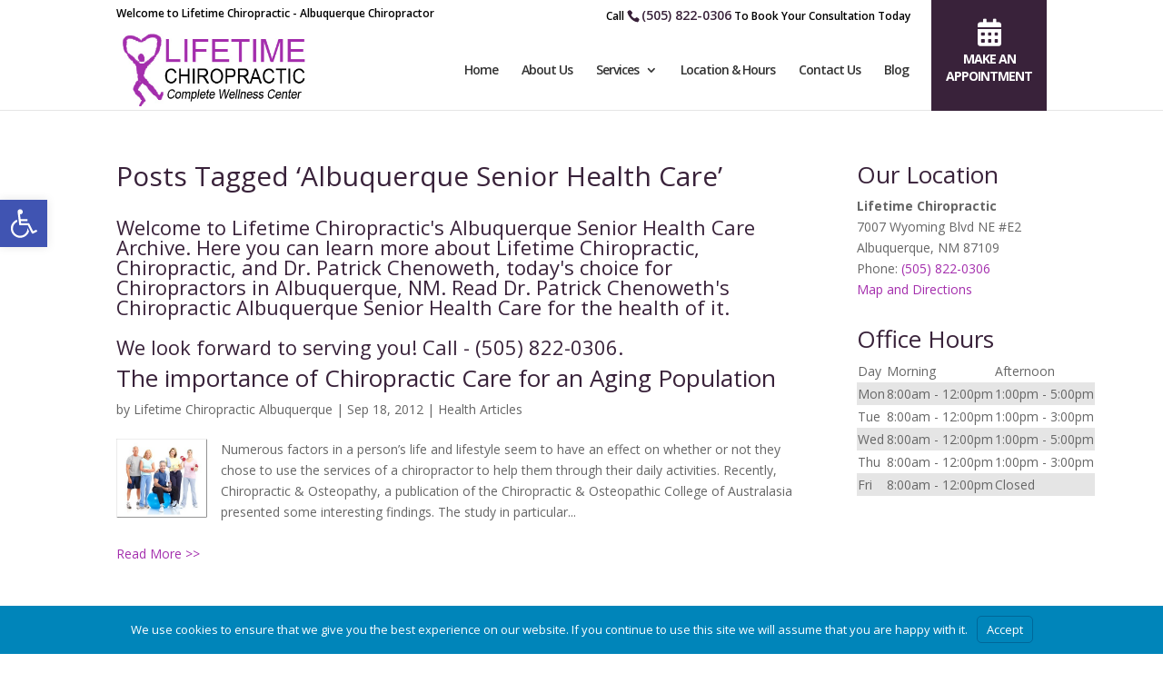

--- FILE ---
content_type: text/css
request_url: https://lifetimechiropracticabq.com/wp-content/et-cache/1/59/taxonomy/post_tag/174156/et-divi-dynamic-late.css?ver=1767744444
body_size: 225
content:
@font-face{font-family:FontAwesome;font-style:normal;font-weight:400;font-display:block;src:url(//lifetimechiropracticabq.com/wp-content/themes/Divi/core/admin/fonts/fontawesome/fa-regular-400.eot);src:url(//lifetimechiropracticabq.com/wp-content/themes/Divi/core/admin/fonts/fontawesome/fa-regular-400.eot?#iefix) format("embedded-opentype"),url(//lifetimechiropracticabq.com/wp-content/themes/Divi/core/admin/fonts/fontawesome/fa-regular-400.woff2) format("woff2"),url(//lifetimechiropracticabq.com/wp-content/themes/Divi/core/admin/fonts/fontawesome/fa-regular-400.woff) format("woff"),url(//lifetimechiropracticabq.com/wp-content/themes/Divi/core/admin/fonts/fontawesome/fa-regular-400.ttf) format("truetype"),url(//lifetimechiropracticabq.com/wp-content/themes/Divi/core/admin/fonts/fontawesome/fa-regular-400.svg#fontawesome) format("svg")}@font-face{font-family:FontAwesome;font-style:normal;font-weight:900;font-display:block;src:url(//lifetimechiropracticabq.com/wp-content/themes/Divi/core/admin/fonts/fontawesome/fa-solid-900.eot);src:url(//lifetimechiropracticabq.com/wp-content/themes/Divi/core/admin/fonts/fontawesome/fa-solid-900.eot?#iefix) format("embedded-opentype"),url(//lifetimechiropracticabq.com/wp-content/themes/Divi/core/admin/fonts/fontawesome/fa-solid-900.woff2) format("woff2"),url(//lifetimechiropracticabq.com/wp-content/themes/Divi/core/admin/fonts/fontawesome/fa-solid-900.woff) format("woff"),url(//lifetimechiropracticabq.com/wp-content/themes/Divi/core/admin/fonts/fontawesome/fa-solid-900.ttf) format("truetype"),url(//lifetimechiropracticabq.com/wp-content/themes/Divi/core/admin/fonts/fontawesome/fa-solid-900.svg#fontawesome) format("svg")}@font-face{font-family:FontAwesome;font-style:normal;font-weight:400;font-display:block;src:url(//lifetimechiropracticabq.com/wp-content/themes/Divi/core/admin/fonts/fontawesome/fa-brands-400.eot);src:url(//lifetimechiropracticabq.com/wp-content/themes/Divi/core/admin/fonts/fontawesome/fa-brands-400.eot?#iefix) format("embedded-opentype"),url(//lifetimechiropracticabq.com/wp-content/themes/Divi/core/admin/fonts/fontawesome/fa-brands-400.woff2) format("woff2"),url(//lifetimechiropracticabq.com/wp-content/themes/Divi/core/admin/fonts/fontawesome/fa-brands-400.woff) format("woff"),url(//lifetimechiropracticabq.com/wp-content/themes/Divi/core/admin/fonts/fontawesome/fa-brands-400.ttf) format("truetype"),url(//lifetimechiropracticabq.com/wp-content/themes/Divi/core/admin/fonts/fontawesome/fa-brands-400.svg#fontawesome) format("svg")}
@font-face{font-family:ETmodules;font-display:block;src:url(//lifetimechiropracticabq.com/wp-content/themes/Divi/core/admin/fonts/modules/social/modules.eot);src:url(//lifetimechiropracticabq.com/wp-content/themes/Divi/core/admin/fonts/modules/social/modules.eot?#iefix) format("embedded-opentype"),url(//lifetimechiropracticabq.com/wp-content/themes/Divi/core/admin/fonts/modules/social/modules.woff) format("woff"),url(//lifetimechiropracticabq.com/wp-content/themes/Divi/core/admin/fonts/modules/social/modules.ttf) format("truetype"),url(//lifetimechiropracticabq.com/wp-content/themes/Divi/core/admin/fonts/modules/social/modules.svg#ETmodules) format("svg");font-weight:400;font-style:normal}

--- FILE ---
content_type: text/css
request_url: https://lifetimechiropracticabq.com/wp-content/et-cache/1/59/taxonomy/post_tag/174156/et-divi-dynamic-late.css
body_size: 225
content:
@font-face{font-family:FontAwesome;font-style:normal;font-weight:400;font-display:block;src:url(//lifetimechiropracticabq.com/wp-content/themes/Divi/core/admin/fonts/fontawesome/fa-regular-400.eot);src:url(//lifetimechiropracticabq.com/wp-content/themes/Divi/core/admin/fonts/fontawesome/fa-regular-400.eot?#iefix) format("embedded-opentype"),url(//lifetimechiropracticabq.com/wp-content/themes/Divi/core/admin/fonts/fontawesome/fa-regular-400.woff2) format("woff2"),url(//lifetimechiropracticabq.com/wp-content/themes/Divi/core/admin/fonts/fontawesome/fa-regular-400.woff) format("woff"),url(//lifetimechiropracticabq.com/wp-content/themes/Divi/core/admin/fonts/fontawesome/fa-regular-400.ttf) format("truetype"),url(//lifetimechiropracticabq.com/wp-content/themes/Divi/core/admin/fonts/fontawesome/fa-regular-400.svg#fontawesome) format("svg")}@font-face{font-family:FontAwesome;font-style:normal;font-weight:900;font-display:block;src:url(//lifetimechiropracticabq.com/wp-content/themes/Divi/core/admin/fonts/fontawesome/fa-solid-900.eot);src:url(//lifetimechiropracticabq.com/wp-content/themes/Divi/core/admin/fonts/fontawesome/fa-solid-900.eot?#iefix) format("embedded-opentype"),url(//lifetimechiropracticabq.com/wp-content/themes/Divi/core/admin/fonts/fontawesome/fa-solid-900.woff2) format("woff2"),url(//lifetimechiropracticabq.com/wp-content/themes/Divi/core/admin/fonts/fontawesome/fa-solid-900.woff) format("woff"),url(//lifetimechiropracticabq.com/wp-content/themes/Divi/core/admin/fonts/fontawesome/fa-solid-900.ttf) format("truetype"),url(//lifetimechiropracticabq.com/wp-content/themes/Divi/core/admin/fonts/fontawesome/fa-solid-900.svg#fontawesome) format("svg")}@font-face{font-family:FontAwesome;font-style:normal;font-weight:400;font-display:block;src:url(//lifetimechiropracticabq.com/wp-content/themes/Divi/core/admin/fonts/fontawesome/fa-brands-400.eot);src:url(//lifetimechiropracticabq.com/wp-content/themes/Divi/core/admin/fonts/fontawesome/fa-brands-400.eot?#iefix) format("embedded-opentype"),url(//lifetimechiropracticabq.com/wp-content/themes/Divi/core/admin/fonts/fontawesome/fa-brands-400.woff2) format("woff2"),url(//lifetimechiropracticabq.com/wp-content/themes/Divi/core/admin/fonts/fontawesome/fa-brands-400.woff) format("woff"),url(//lifetimechiropracticabq.com/wp-content/themes/Divi/core/admin/fonts/fontawesome/fa-brands-400.ttf) format("truetype"),url(//lifetimechiropracticabq.com/wp-content/themes/Divi/core/admin/fonts/fontawesome/fa-brands-400.svg#fontawesome) format("svg")}
@font-face{font-family:ETmodules;font-display:block;src:url(//lifetimechiropracticabq.com/wp-content/themes/Divi/core/admin/fonts/modules/social/modules.eot);src:url(//lifetimechiropracticabq.com/wp-content/themes/Divi/core/admin/fonts/modules/social/modules.eot?#iefix) format("embedded-opentype"),url(//lifetimechiropracticabq.com/wp-content/themes/Divi/core/admin/fonts/modules/social/modules.woff) format("woff"),url(//lifetimechiropracticabq.com/wp-content/themes/Divi/core/admin/fonts/modules/social/modules.ttf) format("truetype"),url(//lifetimechiropracticabq.com/wp-content/themes/Divi/core/admin/fonts/modules/social/modules.svg#ETmodules) format("svg");font-weight:400;font-style:normal}